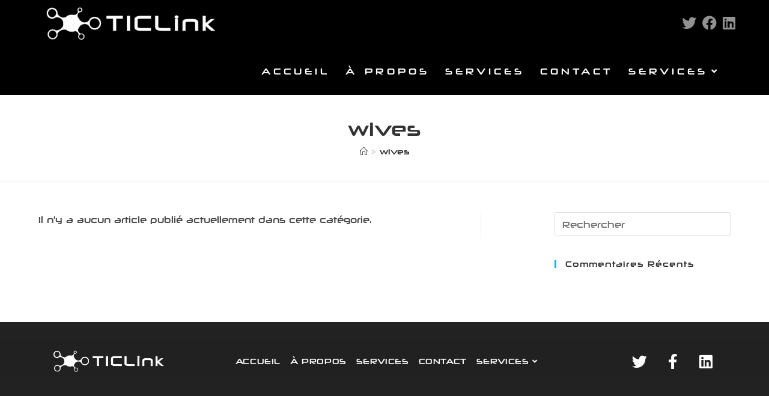

--- FILE ---
content_type: text/css
request_url: https://ticlink.net/wp-content/themes/oceanwp-child/style.css?ver=3.1.3
body_size: 444
content:
/*
 Theme Name:   OceanWp Child
 Theme URI:    http://ticlink.net/oceanwp-child/
 Description:  Oceanwp Child Theme
 Author:       GUETTAFI Mohammed Salah
 Author URI:   http://ticlink.dz
 Template:     oceanwp
 Version:      1.0.0
 License:      GNU General Public License v2 or later
 License URI:  http://www.gnu.org/licenses/gpl-2.0.html
 Tags:         light, dark, two-columns, right-sidebar, responsive-layout, accessibility-ready
 Text Domain:  oceonwp
*/
@font-face {
    font-family: 'neuropolitical';
    src: url('fonts/neuropolitical.ttf')  format('truetype');
}

--- FILE ---
content_type: text/css
request_url: https://ticlink.net/wp-content/uploads/elementor/css/post-207.css?ver=1649426385
body_size: 429
content:
.elementor-207 .elementor-element.elementor-element-3e9c906a > .elementor-container > .elementor-row > .elementor-column > .elementor-column-wrap > .elementor-widget-wrap{align-content:center;align-items:center;}.elementor-207 .elementor-element.elementor-element-3e9c906a:not(.elementor-motion-effects-element-type-background), .elementor-207 .elementor-element.elementor-element-3e9c906a > .elementor-motion-effects-container > .elementor-motion-effects-layer{background-color:#212121;}.elementor-207 .elementor-element.elementor-element-3e9c906a{transition:background 0.3s, border 0.3s, border-radius 0.3s, box-shadow 0.3s;}.elementor-207 .elementor-element.elementor-element-3e9c906a > .elementor-background-overlay{transition:background 0.3s, border-radius 0.3s, opacity 0.3s;}.elementor-207 .elementor-element.elementor-element-4697504{text-align:left;}.elementor-207 .elementor-element.elementor-element-4697504 img{width:94%;max-width:94%;}.elementor-207 .elementor-element.elementor-element-4697504 > .elementor-widget-container{margin:0px 0px 0px 0px;padding:0px 0px 0px 0px;}.elementor-207 .elementor-element.elementor-element-32fe46c3{--grid-template-columns:repeat(0, auto);--grid-column-gap:5px;--grid-row-gap:0px;}.elementor-207 .elementor-element.elementor-element-32fe46c3 .elementor-widget-container{text-align:right;}.elementor-207 .elementor-element.elementor-element-32fe46c3 .elementor-social-icon{background-color:#212121;}.elementor-207 .elementor-element.elementor-element-78abb2c1 > .elementor-container > .elementor-row > .elementor-column > .elementor-column-wrap > .elementor-widget-wrap{align-content:center;align-items:center;}.elementor-207 .elementor-element.elementor-element-78abb2c1:not(.elementor-motion-effects-element-type-background), .elementor-207 .elementor-element.elementor-element-78abb2c1 > .elementor-motion-effects-container > .elementor-motion-effects-layer{background-color:#212121;}.elementor-207 .elementor-element.elementor-element-78abb2c1{transition:background 0.3s, border 0.3s, border-radius 0.3s, box-shadow 0.3s;}.elementor-207 .elementor-element.elementor-element-78abb2c1 > .elementor-background-overlay{transition:background 0.3s, border-radius 0.3s, opacity 0.3s;}.elementor-207 .elementor-element.elementor-element-66eb188{text-align:left;}.elementor-207 .elementor-element.elementor-element-66eb188 img{width:94%;max-width:94%;}.elementor-207 .elementor-element.elementor-element-66eb188 > .elementor-widget-container{margin:0px 0px 0px 0px;padding:0px 0px 0px 0px;}.elementor-207 .elementor-element.elementor-element-70df5909{--grid-template-columns:repeat(0, auto);--grid-column-gap:5px;--grid-row-gap:0px;}.elementor-207 .elementor-element.elementor-element-70df5909 .elementor-widget-container{text-align:center;}.elementor-207 .elementor-element.elementor-element-70df5909 .elementor-social-icon{background-color:#212121;}@media(max-width:767px){.elementor-207 .elementor-element.elementor-element-66eb188{text-align:center;}.elementor-207 .elementor-element.elementor-element-66eb188 img{width:54%;}}@media(min-width:768px){.elementor-207 .elementor-element.elementor-element-79ae9281{width:20.683%;}.elementor-207 .elementor-element.elementor-element-28301887{width:59.22%;}.elementor-207 .elementor-element.elementor-element-cf75daf{width:20.093%;}.elementor-207 .elementor-element.elementor-element-6ddccc68{width:20.683%;}.elementor-207 .elementor-element.elementor-element-555cc7b7{width:59.22%;}.elementor-207 .elementor-element.elementor-element-6bf2bb64{width:20.093%;}}